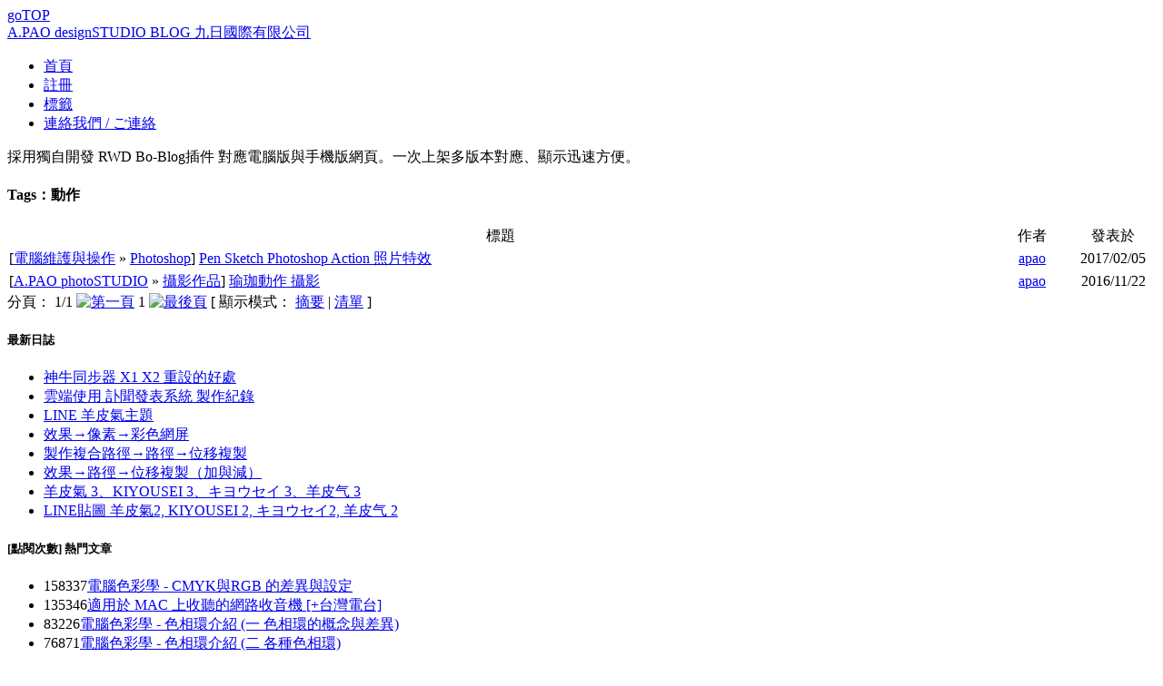

--- FILE ---
content_type: text/html; charset=utf-8
request_url: https://blog.apao.idv.tw/tags/%25E5%258B%2595%25E4%25BD%259C/2/1/
body_size: 8581
content:
<!--add 7-->
<!doctype html>
<html lang="zh-tw">
<head>
<meta http-equiv="Content-Type" content="text/html; charset=UTF-8" />
<meta http-equiv="Content-Language" content=”UTF-8” />
<meta http-equiv="Content-Language" content=”zh-tw” />
<meta http-equiv="Content-Language" content=”ja” />
<meta content="all" name="robots" />

<!--for Google Webmaster-->
<meta name="google-site-verification" content="BZkci0uo-IMLdWsAP9aTEgUaenud83Eq6LH4nRYB5g4" />
<meta name="author" content="Tags：動作 - A.PAO designSTUDIO BLOG" />
<meta name="description" content="{entrytitletext}A.PAO designSTUDIO 阿保工作室" />
<meta name="keywords" content="A.PAO designSTUDIO BLOG, A.PAO STUDIO, A.PAO networkSTUDIO BLOG" />
<meta name="robots" content="noarchive">
	
<!--Google font-->
<link href='https://fonts.googleapis.com/css?family=Lobster' rel='stylesheet' type='text/css'>
<base href="https://blog.apao.idv.tw/" />
<link rel="alternate" title="A.PAO designSTUDIO BLOG" href="feed.php" type="application/rss+xml" />
<link rel="stylesheet" rev="stylesheet" href="template/happiness/styles.css" type="text/css" media="all" />

<title>Tags：動作 - A.PAO designSTUDIO BLOG</title>
<script type="text/javascript" src="images/js/common.js"></script>
<link rel="EditURI" type="application/rsd+xml" title="RSD" href="https://blog.apao.idv.tw/inc/rsd.php" />
<script type="text/javascript" src="lang/zh-tw/jslang.js?jsver=2.1.1.3626.3"></script>
<script type="text/javascript" src="images/js/ajax.js?jsver=2.1.1.3626.3"></script>
<script type="text/javascript" src="images/js/swfobject.js?jsver=2.1.1.3626.3"></script>
<script type="text/javascript">
//<![CDATA[
var moreimagepath="template/happiness/images";
var shutajax=0;
var absbaseurl='https://blog.apao.idv.tw/';
//]]>
</script>
<link title="搜尋 A.PAO designSTUDIO BLOG" rel="search"  type="application/opensearchdescription+xml"  href="https://blog.apao.idv.tw/inc/opensearch.php" />
<script type="text/javascript" src="https://ajax.googleapis.com/ajax/libs/jquery/1.12.4/jquery.min.js"></script>
<script type="text/javascript">var ls = {};
ls.ss = 3;</script>
<script type="text/javascript" src="plugin/changebanner/banner.js"></script>
<link rel="stylesheet" type="text/css" media="screen and (min-device-width:641px)" href="plugin/changebanner/banner_pc.css" />
<link rel="stylesheet" type="text/css" media="only screen and (max-device-width:640px)" href="plugin/changebanner/banner_mobile.css"/>
<meta name="viewport" content="width=device-width, initial-scale=1.0"><meta name="og:title" content="A.PAO designSTUDIO BLOG" /><meta property="og:type" content="Website" /><meta name="og:description" content="A.PAO designSTUDIO 阿保工作室" /><meta name="og:image" content="https://blog.apao.idv.tw/i/Facebook_OGTag_2019.jpg">
<!-- Google tag (gtag.js) --><script async src="https://www.googletagmanager.com/gtag/js?id=G-ERZZR4H5TQ"></script><script>  window.dataLayer = window.dataLayer || [];  function gtag(){dataLayer.push(arguments);}  gtag('js', new Date());  gtag('config', 'G-ERZZR4H5TQ');</script><!-- Global Site Tag (gtag.js) - Google Analytics --><script async src="https://www.googletagmanager.com/gtag/js?id=UA-107560726-1"></script><script>  window.dataLayer = window.dataLayer || [];  function gtag(){dataLayer.push(arguments);}  gtag('js', new Date());  gtag('config', 'UA-107560726-1');</script><style> div.mymove{width:100px;height:100px;background:red;position:relative;animation-name:mymove;animation-duration:5s;/* Safari and Chrome */-webkit-animation-name:mymove;-webkit-animation-duration:5s; }@keyframes mymove{from {left:0px;}to {left:80%;}}@-webkit-keyframes mymove /* Safari and Chrome */{from {left:0px;}to {left:80%;}}</style>

</head>
<body>
<!--add 1-->
<!--bGotop-->
<a href="http://blog.apao.idv.tw/tags/%25E5%258B%2595%25E4%25BD%259C/2/1/#bGotop" class="bGotop">goTOP</a>
<a Name="bGotop"></a>
<div id="wrapper">
	<div id="innerWrapper">
		<div id="header">
        <div id="blogLogo"><a href="index.php" title="回 A.PAO designSTUDIO 首頁">A.PAO designSTUDIO BLOG 九日國際有限公司</a></div>
			<div id="innerHeader">
				<div id="menu">
					<ul>
					<li><span id="nav_index"><a href="index.php" ><span id="navitem_index">首頁</span></a></span></li>
<li><span id="nav_login_3Fjob_3Dregister"><a href="login.php?job=register" ><span id="navitem_login_3Fjob_3Dregister">註冊</span></a></span></li>
<li><span id="nav_tag" class="activepage"><a href="tag.php" ><span id="navitem_tag" class="activepageitem">標籤</span></a></span></li>
<li><span id="nav_page_3Fpageid_3D2"><a href="page.php?pageid=2" ><span id="navitem_page_3Fpageid_3D2">連絡我們 / ご連絡</span></a></span></li>
					</ul>
				</div>
            	    
			</div>
		</div>
<!--add 2-->
		<div id="mainWrapper">
		    <div class="top"><!--<img src="template/happiness/images/header.jpg" />--></div>
			<div id="content" class="content">
				<div id="innerContent">
					<div class="announce" style="display: block">
						<div class="announce-content">
						採用獨自開發 RWD Bo-Blog插件 對應電腦版與手機版網頁。一次上架多版本對應、顯示迅速方便。
						</div>
					</div>
					<div class="article-top" style="display: none">
						<div class="pages">
                        <span class="pagebar-mainbody"><span class="bPageText"> 分頁： 1/1 </span> <a href="tags/%25E5%258B%2595%25E4%25BD%259C/2/1/"><img src="template/happiness/images/arrows/doubleleft.gif" alt="第一頁" title="第一頁" border="0"/></a> <span class="pagebar-selections"> <span class="pagelink-current">1</span> </span> <a href="tags/%25E5%258B%2595%25E4%25BD%259C/2/1/"><img src="template/happiness/images/arrows/doubleright.gif" alt="最後頁" title="最後頁" border="0"/></a> </span> [ 顯示模式： <a href="tags/%25E5%258B%2595%25E4%25BD%259C/1/" title="切換到摘要模式">摘要</a> | <a href="tags/%25E5%258B%2595%25E4%25BD%259C/2/" title="切換到清單模式">清單</a> ]
                        </div>
					</div>
					<!--add 26-->
<div class="textbox">
	<div class="textbox-title"><h4>Tags：動作</h4></div>
	<div class="textbox-content">
		<!--add 18-->
<div class="listbox">
	<div class="listbox-table">
	<table cellpadding="2" cellspacing="0" width="100%">
	<tr>
		<td class="listbox-header" align="center">
			標題
		</td>
		<td class="listbox-header" style="word-break: normal;" align="center">作者</td>
		<td class="listbox-header" width="90" align="center">發表於</td>
	</tr>
	<!--add 17-->
	<tr>
		<td class="listbox-entry">
			[<a href="category/25/" title="檢視分類： 電腦維護與操作">電腦維護與操作</a> &raquo; <a href="category/111/" title="檢視分類： Photoshop">Photoshop</a>] <a href="post/1220/">Pen Sketch Photoshop Action 照片特效</a>
		</td>
		<td class="listbox-entry" style="word-break: normal;" align="center"><a href="user/1/" target="_blank">apao</a></td>
		<td class="listbox-entry" width="90" align="center">2017/02/05</td>
	</tr><!--add 17-->
	<tr>
		<td class="listbox-entry">
			[<a href="category/119/" title="檢視分類： A.PAO photoSTUDIO">A.PAO photoSTUDIO</a> &raquo; <a href="category/88/" title="檢視分類： 攝影作品">攝影作品</a>] <a href="post/1209/">瑜珈動作 攝影</a>
		</td>
		<td class="listbox-entry" style="word-break: normal;" align="center"><a href="user/1/" target="_blank">apao</a></td>
		<td class="listbox-entry" width="90" align="center">2016/11/22</td>
	</tr>
	</table>
	</div>
</div>
	</div>
</div>
					<div class="article-bottom" style="display: block">
						<div class="pages">
							<span class="pagebar-mainbody"><span class="bPageText"> 分頁： 1/1 </span> <a href="tags/%25E5%258B%2595%25E4%25BD%259C/2/1/"><img src="template/happiness/images/arrows/doubleleft.gif" alt="第一頁" title="第一頁" border="0"/></a> <span class="pagebar-selections"> <span class="pagelink-current">1</span> </span> <a href="tags/%25E5%258B%2595%25E4%25BD%259C/2/1/"><img src="template/happiness/images/arrows/doubleright.gif" alt="最後頁" title="最後頁" border="0"/></a> </span> [ 顯示模式： <a href="tags/%25E5%258B%2595%25E4%25BD%259C/1/" title="切換到摘要模式">摘要</a> | <a href="tags/%25E5%258B%2595%25E4%25BD%259C/2/" title="切換到清單模式">清單</a> ]
						</div>
					</div>
				</div>
			</div>
<!--add 3-->
			<div id="sidebar" class="sidebar">
            <div id="innerSidebar">
				<div id="sidebar-left">
					<!--add 9-->
<div id="total_sidebar_entries">
<div class="panel">
<h5 onclick='showhidediv("sidebar_entries");'>最新日誌</h5>
<div class="panel-content" id="sidebar_entries" style="display: block">
<ul><li class='rowcouple'><a href="post/1477/" title="神牛同步器 X1 X2 重設的好處">神牛同步器 X1 X2 重設的好處</a></li><li class='rowodd'><a href="post/1476/" title="雲端使用 訃聞發表系統 製作紀錄">雲端使用 訃聞發表系統 製作紀錄</a></li><li class='rowcouple'><a href="post/1475/" title="LINE 羊皮氣主題">LINE 羊皮氣主題</a></li><li class='rowodd'><a href="post/1474/" title="效果→像素→彩色網屏">效果→像素→彩色網屏</a></li><li class='rowcouple'><a href="post/1473/" title="製作複合路徑→路徑→位移複製">製作複合路徑→路徑→位移複製</a></li><li class='rowodd'><a href="post/1472/" title="效果→路徑→位移複製（加與減）">效果→路徑→位移複製（加與減）</a></li><li class='rowcouple'><a href="post/1471/" title="羊皮氣 3、KIYOUSEI 3、キヨウセイ 3、羊皮气 3">羊皮氣 3、KIYOUSEI 3、キヨウセイ 3、羊皮气 3</a></li><li class='rowodd'><a href="post/1470/" title=" LINE貼圖 羊皮氣2, KIYOUSEI 2, キヨウセイ2, 羊皮气 2"> LINE貼圖 羊皮氣2, KIYOUSEI 2, キヨウセイ2, 羊皮气 2</a></li></ul>
</div>
</div>
</div><!--add 9-->
<div id="total_sidebar_hotview">
<div class="panel">
<h5 onclick='showhidediv("sidebar_hotview");'>[點閱次數] 熱門文章</h5>
<div class="panel-content" id="sidebar_hotview" style="display: block">
<ul><li><span class='panel-content_count'>158337</span><a href="read.php?38">電腦色彩學 - CMYK與RGB 的差異與設定</a></li><li><span class='panel-content_count'>135346</span><a href="read.php?226">適用於 MAC 上收聽的網路收音機 [+台灣電台]</a></li><li><span class='panel-content_count'>83226</span><a href="read.php?39">電腦色彩學 - 色相環介紹 (一 色相環的概念與差異)</a></li><li><span class='panel-content_count'>76871</span><a href="read.php?189">電腦色彩學 - 色相環介紹 (二 各種色相環)</a></li><li><span class='panel-content_count'>65103</span><a href="read.php?359">魯班尺--門公尺與丁蘭尺用法</a></li><li><span class='panel-content_count'>64708</span><a href="read.php?1123">六色色相環 CMYK模式下的加色法表</a></li><li><span class='panel-content_count'>62399</span><a href="read.php?132">[食譜] 茶凍DIY製作</a></li><li><span class='panel-content_count'>55237</span><a href="read.php?87">解決轉PDF檔的困擾 (Word, Excel 等等.. Windows 篇 )</a></li></ul>
</div>
</div>
</div><!--add 13-->
<div id="total_sidebar_statistics">
<div class="panel">
<h5 onclick='showhidediv("sidebar_statistics");'>網站統計</h5>
<div class="panel-content-sp" id="sidebar_statistics" style="display: block">
訪問次數 9149425<br/>今日訪問 2179<br/>日誌數量 1415<br/><a href="guestbook.php">留言數量 2</a><br/><a href="view.php?go=userlist">註冊使用者 5040</a><br/>線上人數 114<br/>
</div>
</div>
</div><!--add 9-->
<div id="total_sidebar_info">
<div class="panel">
<h5 onclick='showhidediv("sidebar_info");'>A.PAO資訊</h5>
<div class="panel-content" id="sidebar_info" style="display: block">
<p class="bInfo">
版主：阿寶寶 <span style="font-size:10px;">(リン ホキョク)</span><br>
Facebook：<a href="https://www.facebook.com/ApaoDesign" target="_blank">リン ホキョク </a><br>
Skype： <a href="skype:apao001?call" target="_blank">リン</a> <span style="font-size:10px;">( 阿寶寶 )</span><br>
LINE：<a href="#">apaodesign</a> <span style="font-size:10px;">( 搜尋ID ) </span>
<br>手機：<a href="tel:0920039965">0920.039.965</a>
</p>
</div>
</div>
</div>
				</div>
				<div id="sidebar-right">
					<!--add 10-->
<div id="total_sidebar_category">
<div class="panel">
<h5 onclick='showhidediv("sidebar_category");'>網站分類</h5>
<div class="panel-content-category" id="sidebar_category" style="display: block">
<ul><li><img src="http://blog.apao.idv.tw/i/icon_book_16.png" alt="" style="margin:3px 1px -4px 0px;"/> <a href="category/68/" title="最新資訊">最新資訊</a> [131] <a href="feed.php?go=category_68"><img src="template/happiness/images/rss.png" border="0" alt="RSS" title="追蹤這個分類的RSS" /></a></li><li class="indent"><a href="category/34/" title="A.PAO相關的線上市調與統計">線上市調與統計</a> [3] <a href="feed.php?go=category_34"><img src="template/happiness/images/rss.png" border="0" alt="RSS" title="追蹤這個分類的RSS" /></a></li><li><img src="http://blog.apao.idv.tw/i/icon_book_16.png" alt="" style="margin:3px 1px -4px 0px;"/> <a href="category/63/" title="工作與價格">A.PAO designSTUDIO</a> [6] <a href="feed.php?go=category_63"><img src="template/happiness/images/rss.png" border="0" alt="RSS" title="追蹤這個分類的RSS" /></a></li><li class="indent"><a href="category/73/" title="連絡與承接案件">連絡與承接案件</a> [2] <a href="feed.php?go=category_73"><img src="template/happiness/images/rss.png" border="0" alt="RSS" title="追蹤這個分類的RSS" /></a></li><li class="indent"><a href="category/69/" title="形象規劃設計 案例">形象規劃設計 案例</a> [43] <a href="feed.php?go=category_69"><img src="template/happiness/images/rss.png" border="0" alt="RSS" title="追蹤這個分類的RSS" /></a></li><li class="indent"><a href="category/80/" title="グラフィックデザインケース">海報,DM,雜誌 設計案件</a> [29] <a href="feed.php?go=category_80"><img src="template/happiness/images/rss.png" border="0" alt="RSS" title="追蹤這個分類的RSS" /></a></li><li class="indent"><a href="category/81/" title="パッケージデザインのケース">包裝設計規劃設計</a> [13] <a href="feed.php?go=category_81"><img src="template/happiness/images/rss.png" border="0" alt="RSS" title="追蹤這個分類的RSS" /></a></li><li class="indent"><a href="category/65/" title="網頁企劃製作 案例">網頁企劃製作 案例</a> [73] <a href="feed.php?go=category_65"><img src="template/happiness/images/rss.png" border="0" alt="RSS" title="追蹤這個分類的RSS" /></a></li><li class="indent"><a href="category/132/" title="A.PAO攝影作品">攝影作品</a> [3] <a href="feed.php?go=category_132"><img src="template/happiness/images/rss.png" border="0" alt="RSS" title="追蹤這個分類的RSS" /></a></li><li class="indent"><a href="category/122/" title="Facebook, Twitter, Plurk...">社群網站 案例</a> [2] <a href="feed.php?go=category_122"><img src="template/happiness/images/rss.png" border="0" alt="RSS" title="追蹤這個分類的RSS" /></a></li><li class="indent"><a href="category/66/" title="展場企劃設計 案例">展場企劃設計 案例</a> [13] <a href="feed.php?go=category_66"><img src="template/happiness/images/rss.png" border="0" alt="RSS" title="追蹤這個分類的RSS" /></a></li><li class="indent"><a href="category/67/" title="電視購物企劃製作案例">電視購物企劃製作案例</a> [3] <a href="feed.php?go=category_67"><img src="template/happiness/images/rss.png" border="0" alt="RSS" title="追蹤這個分類的RSS" /></a></li><li class="indent"><a href="category/62/" title="店面企劃執行 案例">店面企劃執行 案例</a> [16] <a href="feed.php?go=category_62"><img src="template/happiness/images/rss.png" border="0" alt="RSS" title="追蹤這個分類的RSS" /></a></li><li class="indent"><a href="category/114/" title="APP 設計">APP 設計</a> [1] <a href="feed.php?go=category_114"><img src="template/happiness/images/rss.png" border="0" alt="RSS" title="追蹤這個分類的RSS" /></a></li><li class="indent"><a href="category/107/" title="T-shirt T恤">T-shirt T恤</a> [6] <a href="feed.php?go=category_107"><img src="template/happiness/images/rss.png" border="0" alt="RSS" title="追蹤這個分類的RSS" /></a></li><li class="indent"><a href="category/95/" title="常用的中日翻譯根據">中日翻譯</a> [1] <a href="feed.php?go=category_95"><img src="template/happiness/images/rss.png" border="0" alt="RSS" title="追蹤這個分類的RSS" /></a></li><li class="indent"><a href="category/83/" title="A.PAO其他 案例">其他 案例</a> [7] <a href="feed.php?go=category_83"><img src="template/happiness/images/rss.png" border="0" alt="RSS" title="追蹤這個分類的RSS" /></a></li><li><a href="category/119/" title="商攝 I Think">A.PAO photoSTUDIO</a> [1] <a href="feed.php?go=category_119"><img src="template/happiness/images/rss.png" border="0" alt="RSS" title="追蹤這個分類的RSS" /></a></li><li class="indent"><a href="category/133/" title="壁紙攝影練習">壁紙攝影</a> [1] <a href="feed.php?go=category_133"><img src="template/happiness/images/rss.png" border="0" alt="RSS" title="追蹤這個分類的RSS" /></a></li><li class="indent"><a href="category/130/" title="攝影軟體">攝影軟體</a> [2] <a href="feed.php?go=category_130"><img src="template/happiness/images/rss.png" border="0" alt="RSS" title="追蹤這個分類的RSS" /></a></li><li class="indent"><a href="category/88/" title="相關攝影作品">攝影作品</a> [54] <a href="feed.php?go=category_88"><img src="template/happiness/images/rss.png" border="0" alt="RSS" title="追蹤這個分類的RSS" /></a></li><li class="indent"><a href="category/129/" title="食べ物の写真">食物攝影</a> [71] <a href="feed.php?go=category_129"><img src="template/happiness/images/rss.png" border="0" alt="RSS" title="追蹤這個分類的RSS" /></a></li><li class="indent"><a href="category/135/" title="不同的攝影設備 自己的維護或是 DIY 部分">攝影 DIY</a> [1] <a href="feed.php?go=category_135"><img src="template/happiness/images/rss.png" border="0" alt="RSS" title="追蹤這個分類的RSS" /></a></li><li><img src="http://blog.apao.idv.tw/i/icon_book_16.png" alt="" style="margin:3px 1px -4px 0px;"/> <a href="category/24/" title="綠色環保">綠色環保</a> [40] <a href="feed.php?go=category_24"><img src="template/happiness/images/rss.png" border="0" alt="RSS" title="追蹤這個分類的RSS" /></a></li><li class="indent"><a href="category/45/" title="台灣原生植物保育協會相關情事">台灣原生植物保育</a> [10] <a href="feed.php?go=category_45"><img src="template/happiness/images/rss.png" border="0" alt="RSS" title="追蹤這個分類的RSS" /></a></li><li class="indent"><a href="category/56/" title="環保綠牆 相關案例">環保綠牆 相關案例</a> [7] <a href="feed.php?go=category_56"><img src="template/happiness/images/rss.png" border="0" alt="RSS" title="追蹤這個分類的RSS" /></a></li><li><img src="http://blog.apao.idv.tw/i/icon_book_16.png" alt="" style="margin:3px 1px -4px 0px;"/> <a href="category/64/" title="設計心得整理">設計心得整理</a> [11] <a href="feed.php?go=category_64"><img src="template/happiness/images/rss.png" border="0" alt="RSS" title="追蹤這個分類的RSS" /></a></li><li class="indent"><a href="category/134/" title="合版印刷">合版印刷</a> [1] <a href="feed.php?go=category_134"><img src="template/happiness/images/rss.png" border="0" alt="RSS" title="追蹤這個分類的RSS" /></a></li><li class="indent"><a href="category/120/" title="勞動部文創課程">文創課程</a> [5] <a href="feed.php?go=category_120"><img src="template/happiness/images/rss.png" border="0" alt="RSS" title="追蹤這個分類的RSS" /></a></li><li class="indent"><a href="category/79/" title="デザイン　ニュース">設計新知</a> [120] <a href="feed.php?go=category_79"><img src="template/happiness/images/rss.png" border="0" alt="RSS" title="追蹤這個分類的RSS" /></a></li><li class="indent"><a href="category/84/" title="A.PAO收集的創意資料">創意收集</a> [61] <a href="feed.php?go=category_84"><img src="template/happiness/images/rss.png" border="0" alt="RSS" title="追蹤這個分類的RSS" /></a></li><li class="indent"><a href="category/85/" title="CF,CM,廣告影片">廣告收集</a> [10] <a href="feed.php?go=category_85"><img src="template/happiness/images/rss.png" border="0" alt="RSS" title="追蹤這個分類的RSS" /></a></li><li class="indent"><a href="category/47/" title="設計-認知+記号">設計-認知+記号</a> [6] <a href="feed.php?go=category_47"><img src="template/happiness/images/rss.png" border="0" alt="RSS" title="追蹤這個分類的RSS" /></a></li><li class="indent"><a href="category/13/" title="NetworkUserInterface">NetworkUserInterface</a> [9] <a href="feed.php?go=category_13"><img src="template/happiness/images/rss.png" border="0" alt="RSS" title="追蹤這個分類的RSS" /></a></li><li class="indent"><a href="category/21/" title="設計-色彩學">設計-色彩學</a> [11] <a href="feed.php?go=category_21"><img src="template/happiness/images/rss.png" border="0" alt="RSS" title="追蹤這個分類的RSS" /></a></li><li class="indent"><a href="category/30/" title="設計-紙張與印刷">設計-紙張與印刷</a> [5] <a href="feed.php?go=category_30"><img src="template/happiness/images/rss.png" border="0" alt="RSS" title="追蹤這個分類的RSS" /></a></li><li class="indent"><a href="category/49/" title="設計-數位與美學">設計-數位與美學</a> [1] <a href="feed.php?go=category_49"><img src="template/happiness/images/rss.png" border="0" alt="RSS" title="追蹤這個分類的RSS" /></a></li><li class="indent"><a href="category/18/" title="攝影相關">攝影相關</a> [10] <a href="feed.php?go=category_18"><img src="template/happiness/images/rss.png" border="0" alt="RSS" title="追蹤這個分類的RSS" /></a></li><li class="indent"><a href="category/115/" title="素材分享">素材分享</a> [2] <a href="feed.php?go=category_115"><img src="template/happiness/images/rss.png" border="0" alt="RSS" title="追蹤這個分類的RSS" /></a></li><li class="indent"><a href="category/123/" title="造字。鉛字。照相打字。繁體中文。简体中文。字盘。Unicode。">文字造型</a> [1] <a href="feed.php?go=category_123"><img src="template/happiness/images/rss.png" border="0" alt="RSS" title="追蹤這個分類的RSS" /></a></li><li class="indent"><a href="category/138/" title="人工智慧、人工智慧 ">AI 人工智慧 </a> [2] <a href="feed.php?go=category_138"><img src="template/happiness/images/rss.png" border="0" alt="RSS" title="追蹤這個分類的RSS" /></a></li><li><img src="http://blog.apao.idv.tw/i/icon_book_16.png" alt="" style="margin:3px 1px -4px 0px;"/> <a href="category/53/" title="坑子村">坑子村</a> [3] <a href="feed.php?go=category_53"><img src="template/happiness/images/rss.png" border="0" alt="RSS" title="追蹤這個分類的RSS" /></a></li><li class="indent"><a href="category/44/" title="茶藝講座">茶藝講座</a> [6] <a href="feed.php?go=category_44"><img src="template/happiness/images/rss.png" border="0" alt="RSS" title="追蹤這個分類的RSS" /></a></li><li class="indent"><a href="category/52/" title="地圖">地圖</a> [2] <a href="feed.php?go=category_52"><img src="template/happiness/images/rss.png" border="0" alt="RSS" title="追蹤這個分類的RSS" /></a></li><li class="indent"><a href="category/59/" title="資料掃描">資料掃描</a> [1] <a href="feed.php?go=category_59"><img src="template/happiness/images/rss.png" border="0" alt="RSS" title="追蹤這個分類的RSS" /></a></li><li><img src="http://blog.apao.idv.tw/i/icon_book_16.png" alt="" style="margin:3px 1px -4px 0px;"/> <a href="category/31/" title="EMBA 心得整理">EMBA 心得整理</a> [12] <a href="feed.php?go=category_31"><img src="template/happiness/images/rss.png" border="0" alt="RSS" title="追蹤這個分類的RSS" /></a></li><li class="indent"><a href="category/86/" title="EMBA News">EMBA News</a> [1] <a href="feed.php?go=category_86"><img src="template/happiness/images/rss.png" border="0" alt="RSS" title="追蹤這個分類的RSS" /></a></li><li><img src="http://blog.apao.idv.tw/i/icon_book_16.png" alt="" style="margin:3px 1px -4px 0px;"/> <a href="category/15/" title="A.PAO 生活雜記">A.PAO 生活雜記</a> [45] <a href="feed.php?go=category_15"><img src="template/happiness/images/rss.png" border="0" alt="RSS" title="追蹤這個分類的RSS" /></a></li><li class="indent"><a href="category/104/" title="寵物">寵物</a> [25] <a href="feed.php?go=category_104"><img src="template/happiness/images/rss.png" border="0" alt="RSS" title="追蹤這個分類的RSS" /></a></li><li class="indent"><a href="category/76/" title="APAO收集的網路文章">網路文章分享</a> [33] <a href="feed.php?go=category_76"><img src="template/happiness/images/rss.png" border="0" alt="RSS" title="追蹤這個分類的RSS" /></a></li><li class="indent"><a href="category/46/" title="壁紙分享">壁紙分享</a> [3] <a href="feed.php?go=category_46"><img src="template/happiness/images/rss.png" border="0" alt="RSS" title="追蹤這個分類的RSS" /></a></li><li class="indent"><a href="category/77/" title="插畫 イラスト">插畫 イラスト</a> [8] <a href="feed.php?go=category_77"><img src="template/happiness/images/rss.png" border="0" alt="RSS" title="追蹤這個分類的RSS" /></a></li><li class="indent"><a href="category/29/" title="APAO 食譜">APAO 食譜</a> [11] <a href="feed.php?go=category_29"><img src="template/happiness/images/rss.png" border="0" alt="RSS" title="追蹤這個分類的RSS" /></a></li><li class="indent"><a href="category/78/" title="良い本とか良い音楽とかよい映画とか">好書、好音樂以及好電影</a> [10] <a href="feed.php?go=category_78"><img src="template/happiness/images/rss.png" border="0" alt="RSS" title="追蹤這個分類的RSS" /></a></li><li><img src="http://blog.apao.idv.tw/i/icon_book_16.png" alt="" style="margin:3px 1px -4px 0px;"/> <a href="category/23/" title="網路知識 心得分享">網路知識 心得分享</a> [21] <a href="feed.php?go=category_23"><img src="template/happiness/images/rss.png" border="0" alt="RSS" title="追蹤這個分類的RSS" /></a></li><li class="indent"><a href="category/126/" title="網路行銷分享工具">網路行銷分享工具</a> [1] <a href="feed.php?go=category_126"><img src="template/happiness/images/rss.png" border="0" alt="RSS" title="追蹤這個分類的RSS" /></a></li><li class="indent"><a href="category/125/" title="搜尋引擎最佳化...">SEO</a> [2] <a href="feed.php?go=category_125"><img src="template/happiness/images/rss.png" border="0" alt="RSS" title="追蹤這個分類的RSS" /></a></li><li class="indent"><a href="category/58/" title="網路保密與安全">網路保密與安全</a> [3] <a href="feed.php?go=category_58"><img src="template/happiness/images/rss.png" border="0" alt="RSS" title="追蹤這個分類的RSS" /></a></li><li class="indent"><a href="category/51/" title="DrayTek">DrayTek</a> [5] <a href="feed.php?go=category_51"><img src="template/happiness/images/rss.png" border="0" alt="RSS" title="追蹤這個分類的RSS" /></a></li><li class="indent"><a href="category/106/" title="中華電信">中華電信</a> [1] <a href="feed.php?go=category_106"><img src="template/happiness/images/rss.png" border="0" alt="RSS" title="追蹤這個分類的RSS" /></a></li><li><img src="http://blog.apao.idv.tw/i/icon_book_16.png" alt="" style="margin:3px 1px -4px 0px;"/> <a href="category/22/" title="伺服器、網站 架設心得">伺服器架設 心得</a> [14] <a href="feed.php?go=category_22"><img src="template/happiness/images/rss.png" border="0" alt="RSS" title="追蹤這個分類的RSS" /></a></li><li class="indent"><a href="category/124/" title="關於 Synology 的特殊操作與說明">Synology</a> [22] <a href="feed.php?go=category_124"><img src="template/happiness/images/rss.png" border="0" alt="RSS" title="追蹤這個分類的RSS" /></a></li><li class="indent"><a href="category/128/" title="QNAP伺服器相關使用心得">QNAP</a> [4] <a href="feed.php?go=category_128"><img src="template/happiness/images/rss.png" border="0" alt="RSS" title="追蹤這個分類的RSS" /></a></li><li class="indent"><a href="category/118/" title="A.PAO networkSTUDIO獨立開發對應RWD的購物車平台">sAPAO.Commerce</a> [7] <a href="feed.php?go=category_118"><img src="template/happiness/images/rss.png" border="0" alt="RSS" title="追蹤這個分類的RSS" /></a></li><li class="indent"><a href="category/117/" title="關於各種金流資料整理">金流設定</a> [1] <a href="feed.php?go=category_117"><img src="template/happiness/images/rss.png" border="0" alt="RSS" title="追蹤這個分類的RSS" /></a></li><li class="indent"><a href="category/99/" title="Apache 相關設定">Apache</a> [7] <a href="feed.php?go=category_99"><img src="template/happiness/images/rss.png" border="0" alt="RSS" title="追蹤這個分類的RSS" /></a></li><li class="indent"><a href="category/74/" title="phpMyAdmin">phpMyAdmin</a> [3] <a href="feed.php?go=category_74"><img src="template/happiness/images/rss.png" border="0" alt="RSS" title="追蹤這個分類的RSS" /></a></li><li class="indent"><a href="category/60/" title="BO-BLOG">BO-BLOG</a> [32] <a href="feed.php?go=category_60"><img src="template/happiness/images/rss.png" border="0" alt="RSS" title="追蹤這個分類的RSS" /></a></li><li class="indent"><a href="category/61/" title="phpBB">phpBB</a> [3] <a href="feed.php?go=category_61"><img src="template/happiness/images/rss.png" border="0" alt="RSS" title="追蹤這個分類的RSS" /></a></li><li class="indent"><a href="category/71/" title="WordPress">WordPress</a> [4] <a href="feed.php?go=category_71"><img src="template/happiness/images/rss.png" border="0" alt="RSS" title="追蹤這個分類的RSS" /></a></li><li class="indent"><a href="category/72/" title="ECSHOP">ECSHOP</a> [1] <a href="feed.php?go=category_72"><img src="template/happiness/images/rss.png" border="0" alt="RSS" title="追蹤這個分類的RSS" /></a></li><li class="indent"><a href="category/91/" title="Drupal">Drupal</a> [2] <a href="feed.php?go=category_91"><img src="template/happiness/images/rss.png" border="0" alt="RSS" title="追蹤這個分類的RSS" /></a></li><li class="indent"><a href="category/92/" title="Joomla!">Joomla!</a> [3] <a href="feed.php?go=category_92"><img src="template/happiness/images/rss.png" border="0" alt="RSS" title="追蹤這個分類的RSS" /></a></li><li class="indent"><a href="category/108/" title="Facebook">Facebook</a> [2] <a href="feed.php?go=category_108"><img src="template/happiness/images/rss.png" border="0" alt="RSS" title="追蹤這個分類的RSS" /></a></li><li class="indent"><a href="category/131/" title="Network">Network</a> [1] <a href="feed.php?go=category_131"><img src="template/happiness/images/rss.png" border="0" alt="RSS" title="追蹤這個分類的RSS" /></a></li><li><img src="http://blog.apao.idv.tw/i/icon_book_16.png" alt="" style="margin:3px 1px -4px 0px;"/> <a href="category/37/" title="網頁語言">網頁語言</a> [7] <a href="feed.php?go=category_37"><img src="template/happiness/images/rss.png" border="0" alt="RSS" title="追蹤這個分類的RSS" /></a></li><li class="indent"><a href="category/103/" title="html">html</a> [3] <a href="feed.php?go=category_103"><img src="template/happiness/images/rss.png" border="0" alt="RSS" title="追蹤這個分類的RSS" /></a></li><li class="indent"><a href="category/93/" title="收集的 PHP">PHP</a> [4] <a href="feed.php?go=category_93"><img src="template/happiness/images/rss.png" border="0" alt="RSS" title="追蹤這個分類的RSS" /></a></li><li class="indent"><a href="category/89/" title="CSS">CSS</a> [34] <a href="feed.php?go=category_89"><img src="template/happiness/images/rss.png" border="0" alt="RSS" title="追蹤這個分類的RSS" /></a></li><li class="indent"><a href="category/90/" title="JavaScript">JavaScript</a> [14] <a href="feed.php?go=category_90"><img src="template/happiness/images/rss.png" border="0" alt="RSS" title="追蹤這個分類的RSS" /></a></li><li class="indent"><a href="category/96/" title="jQuery相關紀錄">jQuery</a> [11] <a href="feed.php?go=category_96"><img src="template/happiness/images/rss.png" border="0" alt="RSS" title="追蹤這個分類的RSS" /></a></li><li class="indent"><a href="category/32/" title="Flash">Flash</a> [2] <a href="feed.php?go=category_32"><img src="template/happiness/images/rss.png" border="0" alt="RSS" title="追蹤這個分類的RSS" /></a></li><li class="indent"><a href="category/97/" title="facebook關聯設定">facebook</a> [5] <a href="feed.php?go=category_97"><img src="template/happiness/images/rss.png" border="0" alt="RSS" title="追蹤這個分類的RSS" /></a></li><li><img src="http://blog.apao.idv.tw/i/icon_book_16.png" alt="" style="margin:3px 1px -4px 0px;"/> <a href="category/25/" title="電腦維護管理與操作">電腦維護與操作</a> [13] <a href="feed.php?go=category_25"><img src="template/happiness/images/rss.png" border="0" alt="RSS" title="追蹤這個分類的RSS" /></a></li><li class="indent"><a href="category/139/" title="人工智能、人工智慧">AI 人工智能</a> [1] <a href="feed.php?go=category_139"><img src="template/happiness/images/rss.png" border="0" alt="RSS" title="追蹤這個分類的RSS" /></a></li><li class="indent"><a href="category/116/" title="A.PAO 電腦教學">A.PAO 電腦教學</a> [3] <a href="feed.php?go=category_116"><img src="template/happiness/images/rss.png" border="0" alt="RSS" title="追蹤這個分類的RSS" /></a></li><li class="indent"><a href="category/110/" title="ILLustrator">ILLustrator</a> [20] <a href="feed.php?go=category_110"><img src="template/happiness/images/rss.png" border="0" alt="RSS" title="追蹤這個分類的RSS" /></a></li><li class="indent"><a href="category/111/" title="Photoshop">Photoshop</a> [15] <a href="feed.php?go=category_111"><img src="template/happiness/images/rss.png" border="0" alt="RSS" title="追蹤這個分類的RSS" /></a></li><li class="indent"><a href="category/121/" title="adobe LightRoom 操作方法">LightRoom</a> [3] <a href="feed.php?go=category_121"><img src="template/happiness/images/rss.png" border="0" alt="RSS" title="追蹤這個分類的RSS" /></a></li><li class="indent"><a href="category/127/" title="flickr的相關操作方法">flickr</a> [1] <a href="feed.php?go=category_127"><img src="template/happiness/images/rss.png" border="0" alt="RSS" title="追蹤這個分類的RSS" /></a></li><li class="indent"><a href="category/54/" title="Macintosh">Macintosh</a> [34] <a href="feed.php?go=category_54"><img src="template/happiness/images/rss.png" border="0" alt="RSS" title="追蹤這個分類的RSS" /></a></li><li class="indent"><a href="category/55/" title="Windows">Windows</a> [31] <a href="feed.php?go=category_55"><img src="template/happiness/images/rss.png" border="0" alt="RSS" title="追蹤這個分類的RSS" /></a></li><li class="indent"><a href="category/137/" title="OFFICE">OFFICE</a> [2] <a href="feed.php?go=category_137"><img src="template/happiness/images/rss.png" border="0" alt="RSS" title="追蹤這個分類的RSS" /></a></li><li class="indent"><a href="category/109/" title="InDesign">InDesign</a> [4] <a href="feed.php?go=category_109"><img src="template/happiness/images/rss.png" border="0" alt="RSS" title="追蹤這個分類的RSS" /></a></li><li class="indent"><a href="category/102/" title="2003 NT Server">2003 NT Server</a> [1] <a href="feed.php?go=category_102"><img src="template/happiness/images/rss.png" border="0" alt="RSS" title="追蹤這個分類的RSS" /></a></li><li class="indent"><a href="category/94/" title="相機關聯">相機相關</a> [6] <a href="feed.php?go=category_94"><img src="template/happiness/images/rss.png" border="0" alt="RSS" title="追蹤這個分類的RSS" /></a></li><li class="indent"><a href="category/7/" title="推薦網路資源與周邊">推薦網路資源與周邊</a> [17] <a href="feed.php?go=category_7"><img src="template/happiness/images/rss.png" border="0" alt="RSS" title="追蹤這個分類的RSS" /></a></li><li class="indent"><a href="category/38/" title="行動電話">行動電話</a> [10] <a href="feed.php?go=category_38"><img src="template/happiness/images/rss.png" border="0" alt="RSS" title="追蹤這個分類的RSS" /></a></li><li><img src="http://blog.apao.idv.tw/i/icon_book_16.png" alt="" style="margin:3px 1px -4px 0px;"/> <a href="category/101/" title="手機相關">手機相關</a> [2] <a href="feed.php?go=category_101"><img src="template/happiness/images/rss.png" border="0" alt="RSS" title="追蹤這個分類的RSS" /></a></li><li class="indent"><a href="category/136/" title="包括藍芽、音箱等等">週邊設備</a> [1] <a href="feed.php?go=category_136"><img src="template/happiness/images/rss.png" border="0" alt="RSS" title="追蹤這個分類的RSS" /></a></li><li class="indent"><a href="category/105/" title="LINE">LINE</a> [16] <a href="feed.php?go=category_105"><img src="template/happiness/images/rss.png" border="0" alt="RSS" title="追蹤這個分類的RSS" /></a></li><li class="indent"><a href="category/112/" title="Xcode">Xcode</a> [6] <a href="feed.php?go=category_112"><img src="template/happiness/images/rss.png" border="0" alt="RSS" title="追蹤這個分類的RSS" /></a></li><li class="indent"><a href="category/113/" title="輔助工具">輔助工具</a> [1] <a href="feed.php?go=category_113"><img src="template/happiness/images/rss.png" border="0" alt="RSS" title="追蹤這個分類的RSS" /></a></li></ul>
</div>
</div>
</div><!--add 9-->
<div id="total_sidebar_RRS">
<div class="panel">
<h5 onclick='showhidediv("sidebar_RRS");'>最新消息</h5>
<div class="panel-content" id="sidebar_RRS" style="display: block">
<table width="100%" border="0" cellspacing="0" cellpadding="5">
<tr>
<td><a href="http://feeds.feedburner.com/ApaoDesignStudioBlog" target="_blank">訂閱<font size="4"> RRS 最新訊息</font></a></td>
</tr>
<tr>
<td>每日至少讀一篇設計的新知，累積下來就是自己的設計的資糧源...</td>
</tr>
</table>
</div>
</div>
</div><!--add 9-->
<div id="total_sidebar_Google">
<div class="panel">
<h5 onclick='showhidediv("sidebar_Google");'>A.PAO 相關搜尋</h5>
<div class="panel-content" id="sidebar_Google" style="display: block">
<!--google search start-->
<script>
  (function() {
    var cx = '014353250866569716394:fkgtllml264';
    var gcse = document.createElement('script');
    gcse.type = 'text/javascript';
    gcse.async = true;
    gcse.src = 'https://cse.google.com/cse.js?cx=' + cx;
    var s = document.getElementsByTagName('script')[0];
    s.parentNode.insertBefore(gcse, s);
  })();
</script>
<gcse:search></gcse:search>
<!--google search end-->
</div>
</div>
</div><!--add 12-->
<div id="total_sidebar_misc">
<div class="panel">
<h5 onclick='showhidediv("sidebar_misc");'>其他</h5>
<div class="panel-content-sp" id="sidebar_misc" style="display: block">
<a href='login.php'>登入</a><br/><a href='login.php?job=register'>註冊</a><br/><a href='login.php?job=applylink'>申請連結</a><br/>RSS： <a href='feed.php'>日誌</a> | <a href='feed.php?go=comment'>評論</a><br/>編碼：UTF-8<br/><a href="http://validator.w3.org/check?uri=referer" target="_blank">XHTML 1.0</a>
</div>
</div>
</div>
				</div>
		    </div>
			</div>
<!--add 5-->
	</div>
		<div id="footer">
			<div id="innerFooter"><!--A.PAO designSTUDIO start-->
<div class="apao_info">製作 + 維護 <br />
<a href="https://blog.apao.idv.tw/" target="_blank"> <span>A.PAO DesignSTUDIO 部落格</span></a> <span class="bSpace">+</span>  <span><a href="https://g.co/kgs/nhFXk5t" target="_blank">九日國際有限公司</span><br /><span>台北市中正區博愛路25號 7F -16室</span> </a></div>
<!--A.PAO designSTUDIO start-->
			<div id="processtime" style=" background:#424242; background:rgba(0,0,0,0.80);">
			</div>
			</div>
		</div>	
</div>
<!--add 6-->
<script type="text/javascript">
loadSidebar();
</script>
<script type='text/javascript'>
//<![CDATA[
if (document.getElementById('processtime')) document.getElementById('processtime').innerHTML="<span class='runtimedisplay'>Run in 10 ms, 7 Queries.</span>";
//]]>
</script></body>
</html>

--- FILE ---
content_type: application/javascript
request_url: https://blog.apao.idv.tw/lang/zh-tw/jslang.js?jsver=2.1.1.3626.3
body_size: 1504
content:
//Current Language: 正體中文
var jslang = new Array ();
jslang[0]='回覆：';
jslang[1]='送出';
jslang[2]='清空';
jslang[3]='取消';
jslang[4]='確定移除這篇日誌嗎？包括回覆和引用在內的一切都將被移除且不可恢復！';
jslang[5]='這步操作將消除一些資料且不可恢復！是否繼續？';
jslang[6]='確定移除對這條評論的回覆嗎？這步操作不可恢復！';
jslang[7]='確定移除對這條留言的回覆嗎？這步操作不可恢復！';
jslang[8]='確定移除這條評論嗎？這步操作不可恢復！';
jslang[9]='確定移除這條留言嗎？這步操作不可恢復！';
jslang[10]='請填寫驗證碼！';
jslang[11]='請填寫暱稱或內容！';
jslang[12]='正在送出，請稍候';
jslang[13]='無頭像';
jslang[14]='未加星標';
jslang[15]='已加星標';
jslang[16]='確定移除這個項目嗎？這步操作不可恢復！';
jslang[17]='確定移除這個天氣嗎？移除後，標註了此天氣的日誌的天氣位置將顯示為“未指定”。此操作不會同時移除該天氣的圖片。';
jslang[18]='位置：';
jslang[19]='左對齊';
jslang[20]='普通';
jslang[21]='右對齊';
jslang[22]='插入';
jslang[23]='Email 地址';
jslang[24]='文字將被變粗';
jslang[25]='文字將變斜體';
jslang[26]='文字';
jslang[27]='文字將加底線';
jslang[28]='被引用的文字';
jslang[29]='為選中文字新增超級連結';
jslang[30]='連結文字顯示';
jslang[31]='如果不想使用, 可以為空, 將只顯示超連結位址';
jslang[32]='超連結';
jslang[33]='圖片的 URL';
jslang[34]='沒有可以挽回的資料！';
jslang[35]='大小 ';
jslang[36]='請輸入自訂的字型名';
jslang[37]='要設定字型的文字';
jslang[38]='請輸入自訂色彩的程式碼';
jslang[39]='色彩';
jslang[40]='Email 位址';
jslang[41]='檔案下載網址';
jslang[42]='為選中文字新增註釋';
jslang[43]='請輸入文字';
jslang[44]='請輸入註釋';
jslang[45]='文字將加移除線';
jslang[46]='文字將作為下標';
jslang[47]='文字將作為上標';
jslang[48]='對齊樣式';
jslang[49]="輸入 'center' 表示置中, 'left' 表示左對齊, 'right' 表示右對齊.";
jslang[50]='錯誤!';
jslang[51]="類型只能輸入 'center' 、 'left' 或是 'right'.";
jslang[52]='要對齊的文字';
jslang[53]='為選中文字新增超連結';
jslang[54]="連結文字顯示.\n如果不想使用, 可以為空, 將只顯示超連結位址. ";
jslang[55]='超連結';
jslang[56]="輸入 'm' 表示置中, 'l' 表示左對齊, 'r' 表示右對齊";
jslang[57]="類型只能輸入 'm' 、 'l' 或是 'r'.";
jslang[58]="限定圖片的尺寸（格式：寬,高，例：400,300）\n不限定則留空\n未知的高寬可用*代替，比如 400,* 或 *,200";
jslang[59]='該多媒體檔案的位址';
jslang[60]='該多媒體檔案的寬度';
jslang[61]='該多媒體檔案的高度';
jslang[62]='輸入程式碼';
jslang[63]=' 秒後自動儲存';
jslang[64]='正在儲存...';
jslang[65]='已自動儲存。';
jslang[66]='請輸入答案：';
jslang[67]='對不起，答案錯誤！';
jslang[68]='警告：如果轉換編輯器，此次所做的變更都將全部失效！是否繼續？';
jslang[69]='請為您的評論/留言設一個密碼，只能是字母和數字。\n只有輸入此密碼才能看到內容以及管理員作出的回覆。';
jslang[70]='密碼最多只能包含12個字符。';
jslang[71]='複製';
jslang[72]='地址已經複製到剪貼簿！';
jslang[73]='自動保存已禁用';
jslang[74]='自動保存失敗。';
jslang[75]='出錯資訊如下：';
jslang[76]='警告：如果現在載入自動存檔，此次所做的變更將全部失效！是否繼續？';
jslang[77]='清除失敗。';
